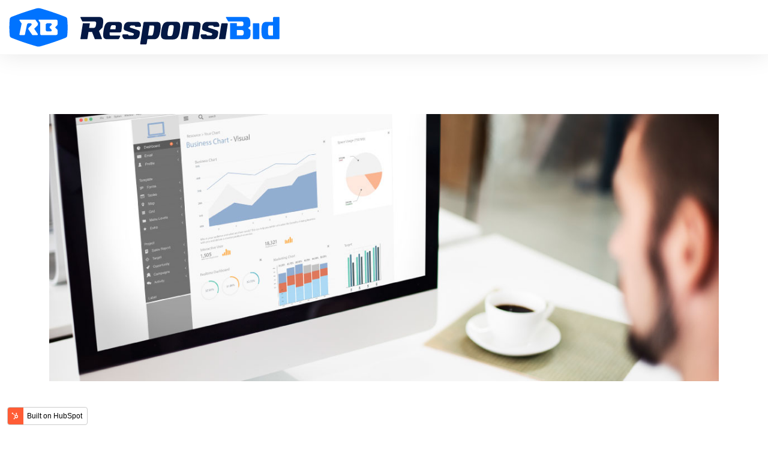

--- FILE ---
content_type: text/html; charset=UTF-8
request_url: https://blog.responsibid.com/
body_size: 4144
content:
<!doctype html><html class="no-js" lang="en"><head>
    <meta charset="utf-8">
    <title>ResponsiBid Blog</title>
    <link rel="shortcut icon" href="https://blog.responsibid.com/hubfs/favicon.png">
    <meta name="description" content="Learn how to close more jobs at higher average ticket prices, with way less effort!">

    <style>
  .site-header__menu .hs-menu-children-wrapper {
    visibility: hidden;
    opacity: 0;
  }
</style>
    
    


<script>window.MSInputMethodContext && document.documentMode && document.write('<script src="//2879982.fs1.hubspotusercontent-na1.net/hubfs/2879982/hub_generated/template_assets/1/83685828105/1743600345801/template_ie11CustomProperties.min.js"><\x2fscript>');</script>

<script>document.documentElement.className = document.documentElement.className.replace("no-js", "");</script>






























    
    
    
      
    
      
    
      
    
      
    
      
    
      
    
      
    
      
    
      
    
      
    
      
    
      
    
      
    
      
    
    
  
    
    
      
    
    

    <script src="https://kit.fontawesome.com/f4952dc142.js" crossorigin="anonymous" defer></script>

    
    
<meta name="viewport" content="width=device-width, initial-scale=1">

    <script src="/hs/hsstatic/jquery-libs/static-1.1/jquery/jquery-1.7.1.js"></script>
<script>hsjQuery = window['jQuery'];</script>
    <meta property="og:description" content="Learn how to close more jobs at higher average ticket prices, with way less effort!">
    <meta property="og:title" content="ResponsiBid Blog">
    <meta name="twitter:description" content="Learn how to close more jobs at higher average ticket prices, with way less effort!">
    <meta name="twitter:title" content="ResponsiBid Blog">

    

    
    <style>
a.cta_button{-moz-box-sizing:content-box !important;-webkit-box-sizing:content-box !important;box-sizing:content-box !important;vertical-align:middle}.hs-breadcrumb-menu{list-style-type:none;margin:0px 0px 0px 0px;padding:0px 0px 0px 0px}.hs-breadcrumb-menu-item{float:left;padding:10px 0px 10px 10px}.hs-breadcrumb-menu-divider:before{content:'›';padding-left:10px}.hs-featured-image-link{border:0}.hs-featured-image{float:right;margin:0 0 20px 20px;max-width:50%}@media (max-width: 568px){.hs-featured-image{float:none;margin:0;width:100%;max-width:100%}}.hs-screen-reader-text{clip:rect(1px, 1px, 1px, 1px);height:1px;overflow:hidden;position:absolute !important;width:1px}
</style>

<link class="hs-async-css" rel="preload" href="https://blog.responsibid.com/hubfs/hub_generated/template_assets/1/83685854262/1743600334408/template_spark-style.min.css" as="style" onload="this.onload=null;this.rel='stylesheet'">
<noscript><link rel="stylesheet" href="https://blog.responsibid.com/hubfs/hub_generated/template_assets/1/83685854262/1743600334408/template_spark-style.min.css"></noscript>
<link rel="stylesheet" href="https://blog.responsibid.com/hubfs/hub_generated/template_assets/1/84937950010/1743600341769/template_child.min.css">
<link rel="stylesheet" href="https://blog.responsibid.com/hubfs/hub_generated/template_assets/1/83684404855/1743600329936/template_related-posts.min.css">
<link rel="stylesheet" href="https://blog.responsibid.com/hubfs/hub_generated/module_assets/1/83684406806/1743767667858/module_Related_Posts.min.css">
<style>
  @font-face {
    font-family: "Montserrat";
    font-weight: 800;
    font-style: normal;
    font-display: swap;
    src: url("/_hcms/googlefonts/Montserrat/800.woff2") format("woff2"), url("/_hcms/googlefonts/Montserrat/800.woff") format("woff");
  }
  @font-face {
    font-family: "Montserrat";
    font-weight: 700;
    font-style: normal;
    font-display: swap;
    src: url("/_hcms/googlefonts/Montserrat/700.woff2") format("woff2"), url("/_hcms/googlefonts/Montserrat/700.woff") format("woff");
  }
  @font-face {
    font-family: "Montserrat";
    font-weight: 400;
    font-style: normal;
    font-display: swap;
    src: url("/_hcms/googlefonts/Montserrat/regular.woff2") format("woff2"), url("/_hcms/googlefonts/Montserrat/regular.woff") format("woff");
  }
  @font-face {
    font-family: "Montserrat";
    font-weight: 400;
    font-style: normal;
    font-display: swap;
    src: url("/_hcms/googlefonts/Montserrat/regular.woff2") format("woff2"), url("/_hcms/googlefonts/Montserrat/regular.woff") format("woff");
  }
  @font-face {
    font-family: "Montserrat";
    font-weight: 700;
    font-style: normal;
    font-display: swap;
    src: url("/_hcms/googlefonts/Montserrat/700.woff2") format("woff2"), url("/_hcms/googlefonts/Montserrat/700.woff") format("woff");
  }
</style>

<!-- Editor Styles -->
<style id="hs_editor_style" type="text/css">
.widget_1663169413201-flexbox-positioning {
  display: -ms-flexbox !important;
  -ms-flex-direction: column !important;
  -ms-flex-align: center !important;
  -ms-flex-pack: start;
  display: flex !important;
  flex-direction: column !important;
  align-items: center !important;
  justify-content: flex-start;
}
.widget_1663169413201-flexbox-positioning > div {
  max-width: 100%;
  flex-shrink: 0 !important;
}
/* HubSpot Non-stacked Media Query Styles */
@media (min-width:768px) {
  .blog_index-row-2-vertical-alignment > .row-fluid {
    display: -ms-flexbox !important;
    -ms-flex-direction: row;
    display: flex !important;
    flex-direction: row;
  }
  .dnd_area-column-3-vertical-alignment {
    display: -ms-flexbox !important;
    -ms-flex-direction: column !important;
    -ms-flex-pack: start !important;
    display: flex !important;
    flex-direction: column !important;
    justify-content: flex-start !important;
  }
  .dnd_area-column-3-vertical-alignment > div {
    flex-shrink: 0 !important;
  }
}
/* HubSpot Styles (default) */
.blog_index-row-0-padding {
  padding-top: 100px !important;
  padding-bottom: 100px !important;
  padding-left: 20px !important;
  padding-right: 20px !important;
}
.blog_index-row-1-margin {
  margin-top: -30px !important;
}
.blog_index-row-1-padding {
  padding-top: 0px !important;
  padding-bottom: 0px !important;
  padding-left: 0px !important;
  padding-right: 0px !important;
}
.blog_index-row-2-padding {
  padding-top: 0px !important;
  padding-bottom: 0px !important;
  padding-left: 0px !important;
  padding-right: 0px !important;
}
.dnd_area-column-3-padding {
  padding-left: 0px !important;
  padding-right: 0px !important;
}
/* HubSpot Styles (mobile) */
@media (max-width: 800px) {
  .blog_index-row-1-padding {
    padding-left: 25px !important;
    padding-right: 25px !important;
  }
  .blog_index-row-2-padding {
    padding-left: 25px !important;
    padding-right: 25px !important;
  }
}
</style>
    

    


<meta property="og:url" content="https://blog.responsibid.com">
<meta property="og:type" content="blog">
<meta name="twitter:card" content="summary">
<link rel="alternate" type="application/rss+xml" href="https://blog.responsibid.com/rss.xml">
<meta name="twitter:domain" content="blog.responsibid.com">
<script src="//platform.linkedin.com/in.js" type="text/javascript">
    lang: en_US
</script>

<meta http-equiv="content-language" content="en">







  <meta name="generator" content="HubSpot"></head>
  <body class="  hs-content-id-83686948392 hs-blog-listing hs-blog-id-83686948391 " tabindex="-1">
    
      <div data-global-resource-path="Spark Blog/pages/partials/header.html"><header class="site-header site-header--not-scrolled colored-section colored-section--header">
  <a href="#body" id="skip-link"></a>

  
    <div class="container-fluid header__dnd--top">
<div class="row-fluid-wrapper">
<div class="row-fluid">
<div class="span12 widget-span widget-type-cell " style="" data-widget-type="cell" data-x="0" data-w="12">

</div><!--end widget-span -->
</div>
</div>
</div>
  

  <div class="site-header__main-area">
    
  






















  
  <span id="hs_cos_wrapper_logo_hs_logo_widget" class="hs_cos_wrapper hs_cos_wrapper_widget hs_cos_wrapper_type_logo" style="" data-hs-cos-general-type="widget" data-hs-cos-type="logo"><a href="//blog.responsibid.com/" id="hs-link-logo_hs_logo_widget" style="border-width:0px;border:0px;"><img src="https://blog.responsibid.com/hs-fs/hubfs/ResponsiBid-Logo-1.png?width=451&amp;height=65&amp;name=ResponsiBid-Logo-1.png" class="hs-image-widget " height="65" style="height: auto;width:451px;border-width:0px;border:0px;" width="451" alt="ResponsiBid-Logo-1" title="ResponsiBid-Logo-1" loading="lazy" srcset="https://blog.responsibid.com/hs-fs/hubfs/ResponsiBid-Logo-1.png?width=226&amp;height=33&amp;name=ResponsiBid-Logo-1.png 226w, https://blog.responsibid.com/hs-fs/hubfs/ResponsiBid-Logo-1.png?width=451&amp;height=65&amp;name=ResponsiBid-Logo-1.png 451w, https://blog.responsibid.com/hs-fs/hubfs/ResponsiBid-Logo-1.png?width=677&amp;height=98&amp;name=ResponsiBid-Logo-1.png 677w, https://blog.responsibid.com/hs-fs/hubfs/ResponsiBid-Logo-1.png?width=902&amp;height=130&amp;name=ResponsiBid-Logo-1.png 902w, https://blog.responsibid.com/hs-fs/hubfs/ResponsiBid-Logo-1.png?width=1128&amp;height=163&amp;name=ResponsiBid-Logo-1.png 1128w, https://blog.responsibid.com/hs-fs/hubfs/ResponsiBid-Logo-1.png?width=1353&amp;height=195&amp;name=ResponsiBid-Logo-1.png 1353w" sizes="(max-width: 451px) 100vw, 451px"></a></span>


    


















  <nav class="site-header__navigation">
    
  <div class="site-header__menu
              site-header__menu--desktop
              site-header__menu--mega-menu
              ">
    
      <div class="hs-menu-wrapper hs-menu-wrapper--mega">
        <ul>
          
        </ul>
      </div>
    

    
  </div>


    
  <div class="site-header__menu
              site-header__menu--mobile
              site-header__menu--mega-menu
              ">
    
      <div class="hs-menu-wrapper hs-menu-wrapper--mega">
        <ul>
          
        </ul>
      </div>
    

    
      

      
  <div class="hs-menu-wrapper hs-menu-wrapper--utility">
    <ul>
      
    </ul>
  </div>

    
  </div>

  </nav>

  <div class="site-header__navigtion-utility">
    
  <div class="hs-menu-wrapper hs-menu-wrapper--utility">
    <ul>
      
    </ul>
  </div>


    
  
    <button class="site-header__menu-toggle" aria-label="Open Navigation"></button>
  </div>

  <script>
    document.getElementById("skip-link").innerHTML = "Skip to Content";
  </script>
  </div>

  
  <div class="container-fluid header__dnd--bottom">
<div class="row-fluid-wrapper">
<div class="row-fluid">
<div class="span12 widget-span widget-type-cell " style="" data-widget-type="cell" data-x="0" data-w="12">

</div><!--end widget-span -->
</div>
</div>
</div>
  
</header></div>
    

    <main id="body" class="body-wrapper">
      
      
      
  <div class="container-fluid">
<div class="row-fluid-wrapper">
<div class="row-fluid">
<div class="span12 widget-span widget-type-cell " style="" data-widget-type="cell" data-x="0" data-w="12">

<div class="row-fluid-wrapper row-depth-1 row-number-1 blog_index-row-0-padding dnd-section">
<div class="row-fluid ">
<div class="span12 widget-span widget-type-cell dnd-column" style="" data-widget-type="cell" data-x="0" data-w="12">

<div class="row-fluid-wrapper row-depth-1 row-number-2 dnd-row">
<div class="row-fluid ">
<div class="span12 widget-span widget-type-custom_widget widget_1663169413201-flexbox-positioning dnd-module" style="" data-widget-type="custom_widget" data-x="0" data-w="12">
<div id="hs_cos_wrapper_widget_1663169413201" class="hs_cos_wrapper hs_cos_wrapper_widget hs_cos_wrapper_type_module widget-type-linked_image" style="" data-hs-cos-general-type="widget" data-hs-cos-type="module">
    






  



<span id="hs_cos_wrapper_widget_1663169413201_" class="hs_cos_wrapper hs_cos_wrapper_widget hs_cos_wrapper_type_linked_image" style="" data-hs-cos-general-type="widget" data-hs-cos-type="linked_image"><img src="https://blog.responsibid.com/hubfs/Banner.jpg" class="hs-image-widget " style="max-width: 100%; height: auto;" alt="Banner" title="Banner" loading="lazy"></span></div>

</div><!--end widget-span -->
</div><!--end row-->
</div><!--end row-wrapper -->

<div class="row-fluid-wrapper row-depth-1 row-number-3 dnd-row">
<div class="row-fluid ">
<div class="span12 widget-span widget-type-custom_widget dnd-module" style="" data-widget-type="custom_widget" data-x="0" data-w="12">
<div id="hs_cos_wrapper_dnd_area-module-1" class="hs_cos_wrapper hs_cos_wrapper_widget hs_cos_wrapper_type_module widget-type-rich_text" style="" data-hs-cos-general-type="widget" data-hs-cos-type="module"><span id="hs_cos_wrapper_dnd_area-module-1_" class="hs_cos_wrapper hs_cos_wrapper_widget hs_cos_wrapper_type_rich_text" style="" data-hs-cos-general-type="widget" data-hs-cos-type="rich_text"><div style="text-align: center">
<h1 style="color: #fff;"></h1>
</div></span></div>

</div><!--end widget-span -->
</div><!--end row-->
</div><!--end row-wrapper -->

</div><!--end widget-span -->
</div><!--end row-->
</div><!--end row-wrapper -->

<div class="row-fluid-wrapper row-depth-1 row-number-4 blog_index-row-1-padding dnd-section blog_index-row-1-margin">
<div class="row-fluid ">
<div class="span12 widget-span widget-type-custom_widget dnd-module" style="" data-widget-type="custom_widget" data-x="0" data-w="12">
<div id="hs_cos_wrapper_widget_1663168191433" class="hs_cos_wrapper hs_cos_wrapper_widget hs_cos_wrapper_type_module" style="" data-hs-cos-general-type="widget" data-hs-cos-type="module">
  
  <div id="widget_1663168191433" class="lazy 
              module-wrapper
              
              
              text--left
              module__related-section
            " style="
            
              

              
            
              

              
            
              

              
            
              

              
            

            
              

              
            
              

              
            
            ">
    
  

  
    
  

  
    
  

  
    
  

  
    
  

  
    
  
    <div class="related-blog-item">
      <a href="https://blog.responsibid.com/it-pays-to-use-responsibid">
        
          <span class="featured-image">
            <img src="https://blog.responsibid.com/hubfs/0U8A0301.jpg" alt="" loading="lazy">
          </span>
        

        <div class="related-blog-item__info">
          <h3 class="h4">
            
              <em>
                
                  Jul 18, 2023 5:12:26 PM
                
                
                | 
                
                
                  
                
              </em>
            

            Providing a seamless Customer experience
          </h3>

          
        </div>
      </a>
    </div>
  

  
    <div class="related-blog-item">
      <a href="https://blog.responsibid.com/increase-sales-by-quoting-with-bundles-and-packages-1">
        
          <span class="featured-image">
            <img src="https://blog.responsibid.com/hubfs/Screen%20Shot%202022-11-24%20at%2010.40.54%20AM-1.png" alt="" loading="lazy">
          </span>
        

        <div class="related-blog-item__info">
          <h3 class="h4">
            
              <em>
                
                  Jul 26, 2023 12:33:22 PM
                
                
                | 
                
                
                  
                
              </em>
            

            Increase Sales by quoting with Bundles and Packages
          </h3>

          
        </div>
      </a>
    </div>
  

  
    <div class="related-blog-item">
      <a href="https://blog.responsibid.com/the-art-of-maximizing-sales-in-home-services">
        
          <span class="featured-image">
            <img src="https://blog.responsibid.com/hubfs/IconLogo-1.png" alt="" loading="lazy">
          </span>
        

        <div class="related-blog-item__info">
          <h3 class="h4">
            
              <em>
                
                  Jul 26, 2023 12:48:03 PM
                
                
                | 
                
                
                  
                
              </em>
            

            The Art of Maximizing Sales in Home Services
          </h3>

          
        </div>
      </a>
    </div>
  


  

  

  </div>

  
	

  
  
</div>

</div><!--end widget-span -->
</div><!--end row-->
</div><!--end row-wrapper -->

<div class="row-fluid-wrapper row-depth-1 row-number-5 dnd-section blog_index-row-2-vertical-alignment blog_index-row-2-padding">
<div class="row-fluid ">
<div class="span12 widget-span widget-type-cell dnd_area-column-3-padding dnd-column dnd_area-column-3-vertical-alignment" style="" data-widget-type="cell" data-x="0" data-w="12">

<div class="row-fluid-wrapper row-depth-1 row-number-6 dnd-row">
<div class="row-fluid ">
<div class="span12 widget-span widget-type-custom_widget dnd-module" style="" data-widget-type="custom_widget" data-x="0" data-w="12">
<div id="hs_cos_wrapper_dnd_area-module-5" class="hs_cos_wrapper hs_cos_wrapper_widget hs_cos_wrapper_type_module" style="" data-hs-cos-general-type="widget" data-hs-cos-type="module"></div>

</div><!--end widget-span -->
</div><!--end row-->
</div><!--end row-wrapper -->

</div><!--end widget-span -->
</div><!--end row-->
</div><!--end row-wrapper -->

</div><!--end widget-span -->
</div>
</div>
</div>

    </main>

    
      <div data-global-resource-path="Spark Blog/pages/partials/footer.html"><footer class="site-footer">
  <div class="container-fluid site-footer__main">
<div class="row-fluid-wrapper">
<div class="row-fluid">
<div class="span12 widget-span widget-type-cell " style="" data-widget-type="cell" data-x="0" data-w="12">

<div class="row-fluid-wrapper row-depth-1 row-number-1 dnd-section">
<div class="row-fluid ">
<div class="span12 widget-span widget-type-custom_widget dnd-module" style="" data-widget-type="custom_widget" data-x="0" data-w="12">
<div id="hs_cos_wrapper_widget_1663169737934" class="hs_cos_wrapper hs_cos_wrapper_widget hs_cos_wrapper_type_module" style="" data-hs-cos-general-type="widget" data-hs-cos-type="module">


  
  <div id="widget_1663169737934" class="lazy 
              module-wrapper
              
              
              text--left
              theme-rich-text
            " style="
            
              

              
            
              

              
            
              

              
            
              

              
            

            
              

              
            
              

              
            
            ">
    
  <p>&nbsp;</p>
<p><img src="https://blog.responsibid.com/hs-fs/hubfs/ResponsiBid-Logo.png?width=451&amp;name=ResponsiBid-Logo.png" alt="ResponsiBid-Logo" width="451" loading="lazy" style="width: 451px; margin-left: auto; margin-right: auto; display: block;" srcset="https://blog.responsibid.com/hs-fs/hubfs/ResponsiBid-Logo.png?width=226&amp;name=ResponsiBid-Logo.png 226w, https://blog.responsibid.com/hs-fs/hubfs/ResponsiBid-Logo.png?width=451&amp;name=ResponsiBid-Logo.png 451w, https://blog.responsibid.com/hs-fs/hubfs/ResponsiBid-Logo.png?width=677&amp;name=ResponsiBid-Logo.png 677w, https://blog.responsibid.com/hs-fs/hubfs/ResponsiBid-Logo.png?width=902&amp;name=ResponsiBid-Logo.png 902w, https://blog.responsibid.com/hs-fs/hubfs/ResponsiBid-Logo.png?width=1128&amp;name=ResponsiBid-Logo.png 1128w, https://blog.responsibid.com/hs-fs/hubfs/ResponsiBid-Logo.png?width=1353&amp;name=ResponsiBid-Logo.png 1353w" sizes="(max-width: 451px) 100vw, 451px"></p>
<br>
<p>&nbsp;</p>

  
    <div class="section__ctas">
      
    </div>
  

  </div>

  
	

  
  
</div>

</div><!--end widget-span -->
</div><!--end row-->
</div><!--end row-wrapper -->

</div><!--end widget-span -->
</div>
</div>
</div>

  <div class="container-fluid site-footer__info">
<div class="row-fluid-wrapper">
<div class="row-fluid">
<div class="span12 widget-span widget-type-cell " style="" data-widget-type="cell" data-x="0" data-w="12">

<div class="row-fluid-wrapper row-depth-1 row-number-1 dnd-section">
<div class="row-fluid ">
<div class="span12 widget-span widget-type-custom_widget dnd-module" style="" data-widget-type="custom_widget" data-x="0" data-w="12">
<div id="hs_cos_wrapper_widget_1663169820302" class="hs_cos_wrapper hs_cos_wrapper_widget hs_cos_wrapper_type_module widget-type-rich_text" style="" data-hs-cos-general-type="widget" data-hs-cos-type="module"><span id="hs_cos_wrapper_widget_1663169820302_" class="hs_cos_wrapper hs_cos_wrapper_widget hs_cos_wrapper_type_rich_text" style="" data-hs-cos-general-type="widget" data-hs-cos-type="rich_text"><span>Copyright © 2022 - All rights reserved. </span><span>ResponsiBid.</span><br>
<p style="text-align: center;">&nbsp;</p></span></div>

</div><!--end widget-span -->
</div><!--end row-->
</div><!--end row-wrapper -->

</div><!--end widget-span -->
</div>
</div>
</div>
</footer></div>
    

    
<script defer src="/hs/hsstatic/cms-free-branding-lib/static-1.2918/js/index.js"></script>
<!-- HubSpot performance collection script -->
<script defer src="/hs/hsstatic/content-cwv-embed/static-1.1293/embed.js"></script>
<script src="https://blog.responsibid.com/hubfs/hub_generated/template_assets/1/83684416792/1743600347066/template_jquery-3.6.0.min.js"></script>
<script defer src="https://blog.responsibid.com/hubfs/hub_generated/template_assets/1/83685854271/1743600348560/template_spark-script.min.js"></script>
<script src="https://blog.responsibid.com/hs-fs/hub/2879982/hub_generated/template_assets/84932392083/1689789063895/Spark_Blog/child.min.js"></script>
<script>
var hsVars = hsVars || {}; hsVars['language'] = 'en';
</script>

<script src="/hs/hsstatic/cos-i18n/static-1.53/bundles/project.js"></script>
<script src="https://blog.responsibid.com/hubfs/hub_generated/module_assets/1/83685781251/1743767676517/module_Site_Header.min.js"></script>

<!-- Start of HubSpot Analytics Code -->
<script type="text/javascript">
var _hsq = _hsq || [];
_hsq.push(["setContentType", "listing-page"]);
_hsq.push(["setCanonicalUrl", "https:\/\/blog.responsibid.com"]);
_hsq.push(["setPageId", "83686948392"]);
_hsq.push(["setContentMetadata", {
    "contentPageId": 83686948392,
    "legacyPageId": "83686948392",
    "contentFolderId": null,
    "contentGroupId": 83686948391,
    "abTestId": null,
    "languageVariantId": 83686948392,
    "languageCode": "en",
    
    
}]);
</script>

<script type="text/javascript" id="hs-script-loader" async defer src="/hs/scriptloader/2879982.js"></script>
<!-- End of HubSpot Analytics Code -->


<script type="text/javascript">
var hsVars = {
    render_id: "6a936bf8-540c-421a-bbf1-551a280663fd",
    ticks: 1767418448416,
    page_id: 83686948392,
    
    content_group_id: 83686948391,
    portal_id: 2879982,
    app_hs_base_url: "https://app.hubspot.com",
    cp_hs_base_url: "https://cp.hubspot.com",
    language: "en",
    analytics_page_type: "listing-page",
    scp_content_type: "",
    
    analytics_page_id: "83686948392",
    category_id: 7,
    folder_id: 0,
    is_hubspot_user: false
}
</script>


<script defer src="/hs/hsstatic/HubspotToolsMenu/static-1.432/js/index.js"></script>


<div id="fb-root"></div>
  <script>(function(d, s, id) {
  var js, fjs = d.getElementsByTagName(s)[0];
  if (d.getElementById(id)) return;
  js = d.createElement(s); js.id = id;
  js.src = "//connect.facebook.net/en_GB/sdk.js#xfbml=1&version=v3.0";
  fjs.parentNode.insertBefore(js, fjs);
 }(document, 'script', 'facebook-jssdk'));</script> <script>!function(d,s,id){var js,fjs=d.getElementsByTagName(s)[0];if(!d.getElementById(id)){js=d.createElement(s);js.id=id;js.src="https://platform.twitter.com/widgets.js";fjs.parentNode.insertBefore(js,fjs);}}(document,"script","twitter-wjs");</script>
 


  
</body></html>

--- FILE ---
content_type: application/javascript
request_url: https://blog.responsibid.com/hubfs/hub_generated/module_assets/1/83685781251/1743767676517/module_Site_Header.min.js
body_size: 223
content:
var module_83685781251=function(){var __hs_messages={};i18n_getmessage=function(){return hs_i18n_getMessage(__hs_messages,hsVars.language,arguments)},i18n_getlanguage=function(){return hsVars.language},$((function(){var htmlBody=$("body"),header=$(".site-header"),toggle=$(".site-header__menu-toggle"),menu=header.find(".site-header__menu"),mobileMenu=menu.filter(".site-header__menu--mobile");menu.length>0&&(toggle.on("click",(function(){htmlBody.toggleClass("mobile-menu-active"),htmlBody.hasClass("mobile-menu-active")?(mobileMenu.height(window.innerHeight-header.height()),window.bodyScrollLock.disableBodyScroll(mobileMenu[0])):(mobileMenu.height(0),window.bodyScrollLock.enableBodyScroll(mobileMenu[0]))})),menu.find(".hs-item-has-children").each((function(){var item=$(this),childToggle=(item.children("a"),$(".hs-menu-item__child-toggle"));$(document).on("click",(function(e){item.find(childToggle).is(e.target)||item.find(childToggle).attr("aria-expanded","false")}))})),$(".hs-menu-item__child-toggle").on("click",(function(){$(this).attr("aria-expanded","true"===$(this).attr("aria-expanded")?"false":"true")})),menu.add(mobileMenu).find(".hs-menu-depth-2 .hs-menu-depth-1").removeClass("hs-menu-depth-1").addClass("hs-menu-depth-3"));var form=header.find(".search-form");header.find(".site-header__search-toggle").on("click",(function(){header.addClass("site-header--search-active"),setTimeout((function(){header.find(".search-form__input").focus()}),40)})),$(document).on("click",(function(e){$(e.target).closest(header).length<1&&header.removeClass("site-header--search-active")})),$("*").on("focus",(function(e){$(e.target).closest(form).length<1&&header.removeClass("site-header--search-active")})),$(".search-form__close").on("click",(function(e){e.preventDefault(),header.removeClass("site-header--search-active"),$(".site-header__search-toggle").trigger("focus")})),$(".search-form").on("submit",(function(e){var input=$(this).find(".search-form__input");input.val()||(e.preventDefault(),input.trigger("focus"))})),$(".globe_class").on("keyup",(function(e){13===e.keyCode&&$(this).trigger("click")})),$(".globe_class").on("click",(function(){$(".lang_list_class").toggleClass("open")})),$(document).on("click",(function(e){$(".globe_class").is(e.target)||$(".lang_list_class").removeClass("open")}))}))}();

--- FILE ---
content_type: application/javascript; charset=utf-8
request_url: https://blog.responsibid.com/hs-fs/hub/2879982/hub_generated/template_assets/84932392083/1689789063895/Spark_Blog/child.min.js
body_size: -517
content:

//# sourceURL=https://cdn2.hubspot.net/hub/2879982/hub_generated/template_assets/84932392083/1689789063895/Spark_Blog/child.js

--- FILE ---
content_type: application/javascript
request_url: https://blog.responsibid.com/hubfs/hub_generated/template_assets/1/83685854271/1743600348560/template_spark-script.min.js
body_size: 967
content:
!function(e,t){if("function"==typeof define&&define.amd)define(["exports"],t);else if("undefined"!=typeof exports)t(exports);else{var o={};t(o),e.bodyScrollLock=o}}(this,(function(e){"use strict";function r(e){if(Array.isArray(e)){for(var t=0,o=Array(e.length);t<e.length;t++)o[t]=e[t];return o}return Array.from(e)}Object.defineProperty(e,"__esModule",{value:!0});var l=!1;if("undefined"!=typeof window){var t={get passive(){l=!0}};window.addEventListener("testPassive",null,t),window.removeEventListener("testPassive",null,t)}function a(t){return u.some((function(e){return!(!e.options.allowTouchMove||!e.options.allowTouchMove(t))}))}function c(e){var t=e||window.event;return!!a(t.target)||1<t.touches.length||(t.preventDefault&&t.preventDefault(),!1)}function o(){setTimeout((function(){void 0!==g&&(document.body.style.paddingRight=g,g=void 0),void 0!==v&&(document.body.style.overflow=v,v=void 0)}))}var d="undefined"!=typeof window&&window.navigator&&window.navigator.platform&&(/iP(ad|hone|od)/.test(window.navigator.platform)||"MacIntel"===window.navigator.platform&&1<window.navigator.maxTouchPoints),u=[],s=!1,f=-1,v=void 0,g=void 0;e.disableBodyScroll=function(i,e){if(d){if(!i)return void console.error("disableBodyScroll unsuccessful - targetElement must be provided when calling disableBodyScroll on IOS devices.");if(i&&!u.some((function(e){return e.targetElement===i}))){var t={targetElement:i,options:e||{}};u=[].concat(r(u),[t]),i.ontouchstart=function(e){1===e.targetTouches.length&&(f=e.targetTouches[0].clientY)},i.ontouchmove=function(e){var t,o,n;1===e.targetTouches.length&&(o=i,n=(t=e).targetTouches[0].clientY-f,a(t.target)||(o&&0===o.scrollTop&&0<n||o&&o.scrollHeight-o.scrollTop<=o.clientHeight&&n<0?c(t):t.stopPropagation()))},s||(document.addEventListener("touchmove",c,l?{passive:!1}:void 0),s=!0)}}else{n=e,setTimeout((function(){if(void 0===g){var e=!!n&&!0===n.reserveScrollBarGap,t=window.innerWidth-document.documentElement.clientWidth;e&&0<t&&(g=document.body.style.paddingRight,document.body.style.paddingRight=t+"px")}void 0===v&&(v=document.body.style.overflow,document.body.style.overflow="hidden")}));var o={targetElement:i,options:e||{}};u=[].concat(r(u),[o])}var n},e.clearAllBodyScrollLocks=function(){d?(u.forEach((function(e){e.targetElement.ontouchstart=null,e.targetElement.ontouchmove=null})),s&&(document.removeEventListener("touchmove",c,l?{passive:!1}:void 0),s=!1),u=[],f=-1):(o(),u=[])},e.enableBodyScroll=function(t){if(d){if(!t)return void console.error("enableBodyScroll unsuccessful - targetElement must be provided when calling enableBodyScroll on IOS devices.");t.ontouchstart=null,t.ontouchmove=null,u=u.filter((function(e){return e.targetElement!==t})),s&&0===u.length&&(document.removeEventListener("touchmove",c,l?{passive:!1}:void 0),s=!1)}else(u=u.filter((function(e){return e.targetElement!==t}))).length||o()}})),$((function(){var e=[function(){$(".skip-link").on("click",(function(e){e.preventDefault(),$($(this).attr("href")).focus()})),$(".email-prefs .item-inner .fakelabel").each((function(){var e=$(this).find("span"),t=$(this).find("input"),o=$("<label>"+e.text()+"</label>");o.attr("for",t.attr("id")),e.remove(),t.after(o)}))},function(){$("svg, svg *").attr("tabindex","-1").attr("id",""),$(".globe_class").attr("tabindex","0").attr("aria-label","Change language of page").attr("role","button")}];$.each(e,(function(e,t){t()}))}));
//# sourceURL=https://cdn2.hubspot.net/hub/2879982/hub_generated/template_assets/83685854271/1690388618241/Spark_Blog/js/spark-script.js